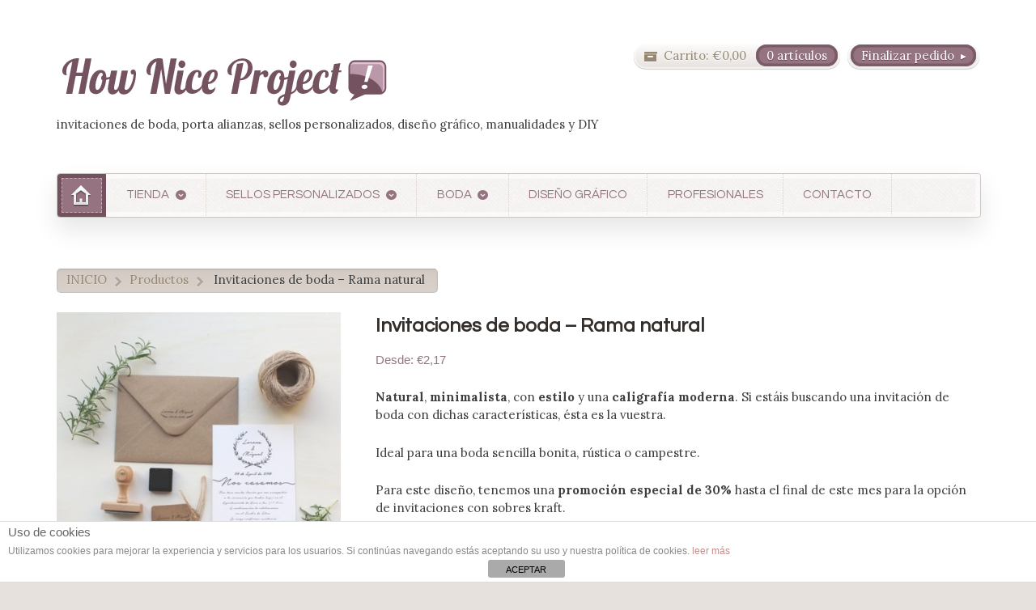

--- FILE ---
content_type: text/html; charset=UTF-8
request_url: https://howniceproject.com/tienda/invitaciones-de-boda-rama-natural/
body_size: 23277
content:
<!DOCTYPE html>
<html lang="es" prefix="og: http://ogp.me/ns#">
<head>

<meta charset="UTF-8" />


<meta http-equiv="Content-Type" content="text/html; charset=UTF-8" />
<link rel="stylesheet" type="text/css" href="https://howniceproject.com/wp-content/themes/artificer_new/style.css" media="screen" />
<link rel="pingback" href="https://howniceproject.com/xmlrpc.php" />
<script type="text/template" id="tmpl-tc-cart-options-popup">
    <div class='header'>
        <h3>{{{ data.title }}}</h3>
    </div>
    <div id='{{{ data.id }}}' class='float_editbox'>{{{ data.html }}}</div>
    <div class='footer'>
        <div class='inner'>
            <span class='tm-button button button-secondary button-large details_cancel'>{{{ data.close }}}</span>
        </div>
    </div>
</script>
<script type="text/template" id="tmpl-tc-lightbox">
    <div class="tc-lightbox-wrap">
        <span class="tc-lightbox-button tcfa tcfa-search tc-transition tcinit"></span>
    </div>
</script>
<script type="text/template" id="tmpl-tc-lightbox-zoom">
    <span class="tc-lightbox-button-close tcfa tcfa-close"></span>
    {{{ data.img }}}
</script>
<script type="text/template" id="tmpl-tc-final-totals">
    <dl class="tm-extra-product-options-totals tm-custom-price-totals">
        <# if (data.show_unit_price==true){ #>            <dt class="tm-unit-price">{{{ data.unit_price }}}</dt>
            <dd class="tm-unit-price">
                <span class="price amount options">{{{ data.formatted_unit_price }}}</span>
            </dd>        <# } #>
        <# if (data.show_options_total==true){ #>            <dt class="tm-options-totals">{{{ data.options_total }}}</dt>
            <dd class="tm-options-totals">
                <span class="price amount options">{{{ data.formatted_options_total }}}</span>
            </dd>        <# } #>
        <# if (data.show_fees_total==true){ #>            <dt class="tm-fee-totals">{{{ data.fees_total }}}</dt>
            <dd class="tm-fee-totals">
                <span class="price amount fees">{{{ data.formatted_fees_total }}}</span>
            </dd>        <# } #>
        <# if (data.show_extra_fee==true){ #>            <dt class="tm-extra-fee">{{{ data.extra_fee }}}</dt>
            <dd class="tm-extra-fee">
                <span class="price amount options extra-fee">{{{ data.formatted_extra_fee }}}</span>
            </dd>        <# } #>
        <# if (data.show_final_total==true){ #>            <dt class="tm-final-totals">{{{ data.final_total }}}</dt>
            <dd class="tm-final-totals">
                <span class="price amount final">{{{ data.formatted_final_total }}}</span>
            </dd>        <# } #>
        <# if (data.show_sign_up_fee==true){ #>            <dt class="tm-subscription-fee">{{{ data.sign_up_fee }}}</dt>
            <dd class="tm-subscription-fee">
                <span class="price amount subscription-fee">{{{ data.formatted_subscription_fee_total }}}</span>
            </dd>        <# } #>
    </dl>
</script>
<script type="text/template" id="tmpl-tc-price">
    <span class="amount">{{{ data.price.price }}}</span>
</script>
<script type="text/template" id="tmpl-tc-sale-price">
    <del>
        <span class="tc-original-price amount">{{{ data.price.original_price }}}</span>
    </del>
    <ins>
        <span class="amount">{{{ data.price.price }}}</span>
    </ins>
</script>
<script type="text/template" id="tmpl-tc-section-pop-link">
    <div id="tm-section-pop-up" class="tm-extra-product-options flasho tm_wrapper tm-section-pop-up single tm-animated appear">
        <div class='header'><h3>{{{ data.title }}}</h3></div>
        <div class="float_editbox" id="temp_for_floatbox_insert"></div>
        <div class='footer'>
            <div class='inner'>
                <span class='tm-button button button-secondary button-large details_cancel'>{{{ data.close }}}</span>
            </div>
        </div>
    </div>
</script>
<script type="text/template" id="tmpl-tc-floating-box-nks"><# if (data.values.length) {#>
    {{{ data.html_before }}}
    <div class="tc-row tm-fb-labels">
        <span class="tc-cell tc-col-3 tm-fb-title">{{{ data.option_label }}}</span>
        <span class="tc-cell tc-col-3 tm-fb-value">{{{ data.option_value }}}</span>
        <span class="tc-cell tc-col-3 tm-fb-quantity">{{{ data.option__qty }}}</span>
        <span class="tc-cell tc-col-3 tm-fb-price">{{{ data.option_lpric }}}</span>
    </div>
    <# for (var i = 0; i < data.values.length; i++) { #>
    <# if (data.values[i].label_show=='' || data.values[i].value_show=='') {#>
        <div class="tc-row">
            <# if (data.values[i].label_show=='') {#>
                <span class="tc-cell tc-col-3 tm-fb-title">{{{ data.values[i].title }}}</span>
                <# } #>
                    <# if (data.values[i].value_show=='') {#>
                        <span class="tc-cell tc-col-3 tm-fb-value">{{{ data.values[i].value }}}</span>
                        <# } #>
                            <span class="tc-cell tc-col-3 tm-fb-quantity">{{{ data.values[i].quantity }}}</span>
                            <span class="tc-cell tc-col-3 tm-fb-price">{{{ data.values[i].price }}}</span>
        </div>
        <# } #>
            <# } #>
                {{{ data.html_after }}}
                {{{ data.totals }}}
                <# }#></script>
<script type="text/template" id="tmpl-tc-floating-box"><# if (data.values.length) {#>
    {{{ data.html_before }}}
    <dl class="tm-fb">
        <# for (var i = 0; i < data.values.length; i++) { #>
        <# if (data.values[i].label_show=='') {#>
            <dt class="tm-fb-title">{{{ data.values[i].title }}}</dt>
            <# } #>
                <# if (data.values[i].value_show=='') {#>
                    <dd class="tm-fb-value">{{{ data.values[i].value }}}</dd>
                    <# } #>
                        <# } #>
    </dl>
    {{{ data.html_after }}}
    {{{ data.totals }}}
    <# }#></script>
<script type="text/template" id="tmpl-tc-chars-remanining">
    <span class="tc-chars">
		<span class="tc-chars-remanining">{{{ data.maxlength }}}</span>
		<span class="tc-remaining"> {{{ data.characters_remaining }}}</span>
	</span>
</script>
<script class="tm-hidden" type="text/template" id="tmpl-tc-formatted-price"><span class="woocommerce-Price-amount amount"><span class="woocommerce-Price-currencySymbol">&euro;</span>{{{ data.price }}}</span></script>
<script type="text/template" id="tmpl-tc-upload-messages">
    <div class="header">
        <h3>{{{ data.title }}}</h3>
    </div>
    <div class="float_editbox" id="temp_for_floatbox_insert">
        <div class="tc-upload-messages">
            <div class="tc-upload-message">{{{ data.message }}}</div>
            <# for (var i in data.files) {
                    if (data.files.hasOwnProperty(i)) {#>
                <div class="tc-upload-files">{{{ data.files[i] }}}</div>
                <# }
                        }#>
        </div>
    </div>
    <div class="footer">
        <div class="inner">
            &nbsp;
        </div>
    </div>
</script>
<!-- Google Webfonts -->
<link href="https://fonts.googleapis.com/css?family=Questrial:regular" rel="stylesheet" type="text/css" />
    <!-- Predictive Search Widget Template Registered -->
    	<script type="text/template" id="wc_psearch_tempTpl">
    		This\'s temp Template from Predictive Search    	</script>
    <script type="text/template" id="wc_psearch_itemTpl"><div class="ajax_search_content">
	<div class="result_row">
		<span class="rs_avatar"><a href="{{= url }}"><img src="{{= image_url }}" /></a></span>
		<div class="rs_content_popup">
			<a href="{{= url }}">
				<span class="rs_name">{{= title }}</span>
				{{ if ( type == 'p_sku' ) { }}<span class="rs_sku">SKU: <strong>{{= sku }}</strong></span>{{ } }}
				{{ if ( price != null && price != '' ) { }}<span class="rs_price">Precio: {{= price }}</span>{{ } }}
				{{ if ( stock != null && stock != '' ) { }}<span class="rs_stock">{{= stock }}</span>{{ } }}
				{{ if ( description != null && description != '' ) { }}<span class="rs_description">{{= description }}</span>{{ } }}
			</a>
			{{ if ( categories.length > 0 ) { }}
				<span class="rs_cat posted_in">
					Categoría: 
					{{ var number_cat = 0; }}
					{{ _.each( categories, function( cat_data ) { number_cat++; }}
						{{ if ( number_cat > 1 ) { }}, {{ } }}<a class="rs_cat_link" href="{{= cat_data.url }}">{{= cat_data.name }}</a>
					{{ }); }}
				</span>
			{{ } }}
		</div>
	</div>
</div></script><script type="text/template" id="wc_psearch_footerSidebarTpl"><div rel="more_result" class="more_result">
		<span>See more search results for &#039;{{= title }}&#039; in:</span>
		{{ if ( description != null && description != '' ) { }}{{= description }}{{ } }}
</div></script><script type="text/template" id="wc_psearch_footerHeaderTpl"><div rel="more_result" class="more_result">
		<span></span>
		{{ if ( description != null && description != '' ) { }}{{= description }}{{ } }}
</div></script>
    
<!-- This site is optimized with the Yoast SEO plugin v7.2 - https://yoast.com/wordpress/plugins/seo/ -->
<title>Invitaciones de boda - Rama natural | How Nice Project</title>
<link rel="canonical" href="https://howniceproject.com/tienda/invitaciones-de-boda-rama-natural/" />
<meta property="og:locale" content="es_ES" />
<meta property="og:type" content="article" />
<meta property="og:title" content="Invitaciones de boda - Rama natural | How Nice Project" />
<meta property="og:description" content="Natural, minimalista, con estilo y una caligrafía moderna. Si estáis buscando una invitación de boda con dichas características, ésta es la vuestra. Ideal para una boda sencilla bonita, rústica o campestre. Para este diseño, tenemos una promoción especial de 30% hasta el final de este mes para la opción de invitaciones con sobres kraft." />
<meta property="og:url" content="https://howniceproject.com/tienda/invitaciones-de-boda-rama-natural/" />
<meta property="og:site_name" content="How Nice Project" />
<meta property="article:publisher" content="https://www.facebook.com/Howniceproject/" />
<meta property="og:image" content="https://howniceproject.com/wp-content/uploads/2017/02/invitaciones-de-boda-natural-rama-de-romero.jpg" />
<meta property="og:image:secure_url" content="https://howniceproject.com/wp-content/uploads/2017/02/invitaciones-de-boda-natural-rama-de-romero.jpg" />
<meta property="og:image:width" content="500" />
<meta property="og:image:height" content="500" />
<meta name="twitter:card" content="summary_large_image" />
<meta name="twitter:description" content="Natural, minimalista, con estilo y una caligrafía moderna. Si estáis buscando una invitación de boda con dichas características, ésta es la vuestra. Ideal para una boda sencilla bonita, rústica o campestre. Para este diseño, tenemos una promoción especial de 30% hasta el final de este mes para la opción de invitaciones con sobres kraft." />
<meta name="twitter:title" content="Invitaciones de boda - Rama natural | How Nice Project" />
<meta name="twitter:image" content="https://howniceproject.com/wp-content/uploads/2017/02/invitaciones-de-boda-natural-rama-de-romero.jpg" />
<script type='application/ld+json'>{"@context":"https:\/\/schema.org","@type":"Organization","url":"https:\/\/howniceproject.com\/","sameAs":["https:\/\/www.facebook.com\/Howniceproject\/","https:\/\/www.instagram.com\/howniceproject\/","https:\/\/www.pinterest.es\/howniceproject\/"],"@id":"#organization","name":"How Nice Project","logo":"https:\/\/howniceproject.com\/wp-content\/uploads\/2018\/04\/How-Nice-Project-logo.png"}</script>
<!-- / Yoast SEO plugin. -->

<link rel='dns-prefetch' href='//code.tidio.co' />
<link rel='dns-prefetch' href='//s.w.org' />
<link rel="alternate" type="application/rss+xml" title="How Nice Project &raquo; Feed" href="https://howniceproject.com/feed/" />
<link rel="alternate" type="application/rss+xml" title="How Nice Project &raquo; RSS de los comentarios" href="https://howniceproject.com/comments/feed/" />
<link rel="alternate" type="application/rss+xml" title="How Nice Project &raquo; Invitaciones de boda &#8211; Rama natural RSS de los comentarios" href="https://howniceproject.com/tienda/invitaciones-de-boda-rama-natural/feed/" />
<!-- This site uses the Google Analytics by MonsterInsights plugin v7.0.4 - Using Analytics tracking - https://www.monsterinsights.com/ -->
<script type="text/javascript" data-cfasync="false">
	var mi_track_user = true;
	var disableStr = 'ga-disable-UA-40026981-1';

	/* Function to detect opted out users */
	function __gaTrackerIsOptedOut() {
		return document.cookie.indexOf(disableStr + '=true') > -1;
	}

	/* Disable tracking if the opt-out cookie exists. */
	if ( __gaTrackerIsOptedOut() ) {
		window[disableStr] = true;
	}

	/* Opt-out function */
	function __gaTrackerOptout() {
	  document.cookie = disableStr + '=true; expires=Thu, 31 Dec 2099 23:59:59 UTC; path=/';
	  window[disableStr] = true;
	}
	
	if ( mi_track_user ) {
		(function(i,s,o,g,r,a,m){i['GoogleAnalyticsObject']=r;i[r]=i[r]||function(){
			(i[r].q=i[r].q||[]).push(arguments)},i[r].l=1*new Date();a=s.createElement(o),
			m=s.getElementsByTagName(o)[0];a.async=1;a.src=g;m.parentNode.insertBefore(a,m)
		})(window,document,'script','//www.google-analytics.com/analytics.js','__gaTracker');

		__gaTracker('create', 'UA-40026981-1', 'auto');
		__gaTracker('set', 'forceSSL', true);
		__gaTracker('send','pageview');
	} else {
		console.log( "" );
		(function() {
			/* https://developers.google.com/analytics/devguides/collection/analyticsjs/ */
			var noopfn = function() {
				return null;
			};
			var noopnullfn = function() {
				return null;
			};
			var Tracker = function() {
				return null;
			};
			var p = Tracker.prototype;
			p.get = noopfn;
			p.set = noopfn;
			p.send = noopfn;
			var __gaTracker = function() {
				var len = arguments.length;
				if ( len === 0 ) {
					return;
				}
				var f = arguments[len-1];
				if ( typeof f !== 'object' || f === null || typeof f.hitCallback !== 'function' ) {
					console.log( 'Not running function __gaTracker(' + arguments[0] + " ....) because you\'re not being tracked. ");
					return;
				}
				try {
					f.hitCallback();
				} catch (ex) {

				}
			};
			__gaTracker.create = function() {
				return new Tracker();
			};
			__gaTracker.getByName = noopnullfn;
			__gaTracker.getAll = function() {
				return [];
			};
			__gaTracker.remove = noopfn;
			window['__gaTracker'] = __gaTracker;
		})();
		}
</script>
<!-- / Google Analytics by MonsterInsights -->
		<script type="text/javascript">
			window._wpemojiSettings = {"baseUrl":"https:\/\/s.w.org\/images\/core\/emoji\/11\/72x72\/","ext":".png","svgUrl":"https:\/\/s.w.org\/images\/core\/emoji\/11\/svg\/","svgExt":".svg","source":{"concatemoji":"https:\/\/howniceproject.com\/wp-includes\/js\/wp-emoji-release.min.js?ver=4.9.28"}};
			!function(e,a,t){var n,r,o,i=a.createElement("canvas"),p=i.getContext&&i.getContext("2d");function s(e,t){var a=String.fromCharCode;p.clearRect(0,0,i.width,i.height),p.fillText(a.apply(this,e),0,0);e=i.toDataURL();return p.clearRect(0,0,i.width,i.height),p.fillText(a.apply(this,t),0,0),e===i.toDataURL()}function c(e){var t=a.createElement("script");t.src=e,t.defer=t.type="text/javascript",a.getElementsByTagName("head")[0].appendChild(t)}for(o=Array("flag","emoji"),t.supports={everything:!0,everythingExceptFlag:!0},r=0;r<o.length;r++)t.supports[o[r]]=function(e){if(!p||!p.fillText)return!1;switch(p.textBaseline="top",p.font="600 32px Arial",e){case"flag":return s([55356,56826,55356,56819],[55356,56826,8203,55356,56819])?!1:!s([55356,57332,56128,56423,56128,56418,56128,56421,56128,56430,56128,56423,56128,56447],[55356,57332,8203,56128,56423,8203,56128,56418,8203,56128,56421,8203,56128,56430,8203,56128,56423,8203,56128,56447]);case"emoji":return!s([55358,56760,9792,65039],[55358,56760,8203,9792,65039])}return!1}(o[r]),t.supports.everything=t.supports.everything&&t.supports[o[r]],"flag"!==o[r]&&(t.supports.everythingExceptFlag=t.supports.everythingExceptFlag&&t.supports[o[r]]);t.supports.everythingExceptFlag=t.supports.everythingExceptFlag&&!t.supports.flag,t.DOMReady=!1,t.readyCallback=function(){t.DOMReady=!0},t.supports.everything||(n=function(){t.readyCallback()},a.addEventListener?(a.addEventListener("DOMContentLoaded",n,!1),e.addEventListener("load",n,!1)):(e.attachEvent("onload",n),a.attachEvent("onreadystatechange",function(){"complete"===a.readyState&&t.readyCallback()})),(n=t.source||{}).concatemoji?c(n.concatemoji):n.wpemoji&&n.twemoji&&(c(n.twemoji),c(n.wpemoji)))}(window,document,window._wpemojiSettings);
		</script>
		<style type="text/css">
img.wp-smiley,
img.emoji {
	display: inline !important;
	border: none !important;
	box-shadow: none !important;
	height: 1em !important;
	width: 1em !important;
	margin: 0 .07em !important;
	vertical-align: -0.1em !important;
	background: none !important;
	padding: 0 !important;
}
</style>
<link rel='stylesheet' id='woo-layout-css'  href='https://howniceproject.com/wp-content/themes/artificer_new/css/layout.css?ver=4.9.28' type='text/css' media='all' />
<link rel='stylesheet' id='tc-epo-css-css'  href='https://howniceproject.com/wp-content/plugins/woocommerce-tm-extra-product-options/assets/css/epo.min.css?ver=4.6.5' type='text/css' media='all' />
<link rel='stylesheet' id='front-estilos-css'  href='https://howniceproject.com/wp-content/plugins/asesor-cookies-para-la-ley-en-espana/html/front/estilos.css?ver=4.9.28' type='text/css' media='all' />
<link rel='stylesheet' id='contact-form-7-css'  href='https://howniceproject.com/wp-content/plugins/contact-form-7/includes/css/styles.css?ver=5.0.1' type='text/css' media='all' />
<link rel='stylesheet' id='font-awesome-styles-css'  href='https://howniceproject.com/wp-content/plugins/woocommerce-predictive-search/admin/assets/css/font-awesome.min.css?ver=4.5.0' type='text/css' media='all' />
<link rel='stylesheet' id='wc-predictive-search-style-css'  href='https://howniceproject.com/wp-content/plugins/woocommerce-predictive-search/assets/css/wc_predictive_search.css?ver=4.1.5' type='text/css' media='all' />
<link rel='stylesheet' id='wc-predictive-search-dynamic-style-css'  href='//howniceproject.com/wp-content/uploads/sass/wc_predictive_search.min.css?ver=1523283577' type='text/css' media='all' />
<style id='woocommerce-inline-inline-css' type='text/css'>
.woocommerce form .form-row .required { visibility: visible; }
</style>
<link rel='stylesheet' id='prettyPhoto-css'  href='https://howniceproject.com/wp-content/themes/artificer_new/includes/css/prettyPhoto.css?ver=4.9.28' type='text/css' media='all' />
            <script>
                if (document.location.protocol != "https:") {
                    document.location = document.URL.replace(/^http:/i, "https:");
                }
            </script>
            <script type='text/javascript' src='https://howniceproject.com/wp-includes/js/jquery/jquery.js?ver=1.12.4'></script>
<script type='text/javascript' src='https://howniceproject.com/wp-includes/js/jquery/jquery-migrate.min.js?ver=1.4.1'></script>
<script type='text/javascript'>
/* <![CDATA[ */
var monsterinsights_frontend = {"js_events_tracking":"true","is_debug_mode":"false","download_extensions":"doc,exe,js,pdf,ppt,tgz,zip,xls","inbound_paths":"","home_url":"https:\/\/howniceproject.com","track_download_as":"event","internal_label":"int","hash_tracking":"false"};
/* ]]> */
</script>
<script type='text/javascript' src='https://howniceproject.com/wp-content/plugins/google-analytics-for-wordpress/assets/js/frontend.min.js?ver=7.0.4'></script>
<script type='text/javascript'>
/* <![CDATA[ */
var cdp_cookies_info = {"url_plugin":"https:\/\/howniceproject.com\/wp-content\/plugins\/asesor-cookies-para-la-ley-en-espana\/plugin.php","url_admin_ajax":"https:\/\/howniceproject.com\/wp-admin\/admin-ajax.php"};
/* ]]> */
</script>
<script type='text/javascript' src='https://howniceproject.com/wp-content/plugins/asesor-cookies-para-la-ley-en-espana/html/front/principal.js?ver=4.9.28'></script>
<script type='text/javascript' src='https://howniceproject.com/wp-content/plugins/woocommerce-quantity-increment/assets/js/wc-quantity-increment.min.js?ver=4.9.28'></script>
<script type='text/javascript' src='https://howniceproject.com/wp-content/themes/artificer_new/includes/js/third-party.js?ver=4.9.28'></script>
<script type='text/javascript' src='https://howniceproject.com/wp-content/themes/artificer_new/includes/js/general.js?ver=4.9.28'></script>
<script type='text/javascript' src='https://howniceproject.com/wp-content/plugins/woocommerce/assets/js/prettyPhoto/jquery.prettyPhoto.min.js?ver=3.1.6'></script>
<script type='text/javascript' src='https://howniceproject.com/wp-content/themes/artificer_new/includes/js/enable-lightbox.js?ver=4.9.28'></script>
<link rel='https://api.w.org/' href='https://howniceproject.com/wp-json/' />
<link rel="EditURI" type="application/rsd+xml" title="RSD" href="https://howniceproject.com/xmlrpc.php?rsd" />
<link rel="wlwmanifest" type="application/wlwmanifest+xml" href="https://howniceproject.com/wp-includes/wlwmanifest.xml" /> 
<meta name="generator" content="WordPress 4.9.28" />
<meta name="generator" content="WooCommerce 3.4.8" />
<link rel='shortlink' href='https://howniceproject.com/?p=7185' />
<link rel="alternate" type="application/json+oembed" href="https://howniceproject.com/wp-json/oembed/1.0/embed?url=https%3A%2F%2Fhowniceproject.com%2Ftienda%2Finvitaciones-de-boda-rama-natural%2F" />
<link rel="alternate" type="text/xml+oembed" href="https://howniceproject.com/wp-json/oembed/1.0/embed?url=https%3A%2F%2Fhowniceproject.com%2Ftienda%2Finvitaciones-de-boda-rama-natural%2F&#038;format=xml" />

<!-- Theme version -->
<meta name="generator" content="Artificer 1.3.9" />
<meta name="generator" content="WooFramework 6.2.8" />

<!-- Always force latest IE rendering engine (even in intranet) & Chrome Frame -->
<meta http-equiv="X-UA-Compatible" content="IE=edge,chrome=1" />

<!--  Mobile viewport scale | Disable user zooming as the layout is optimised -->
<meta content="initial-scale=1.0; maximum-scale=1.0; user-scalable=no" name="viewport"/>
		<!--[if lt IE 9]>
			<script src="https://html5shim.googlecode.com/svn/trunk/html5.js"></script>
		<![endif]-->
			<noscript><style>.woocommerce-product-gallery{ opacity: 1 !important; }</style></noscript>
			<style type="text/css" id="wp-custom-css">
			body #huge_it_portfolio_content_2 #huge_it_portfolio_container_2 {
	width: 876px;
margin:0px auto;
}

body #huge_it_portfolio_content_3 #huge_it_portfolio_container_3 {
	width: 876px;
margin:0px auto;
}

body #huge_it_portfolio_content_4 #huge_it_portfolio_container_4 {
	width: 876px;
margin:0px auto;
}

body
#huge_it_portfolio_content_4
h3
{
	background-color: #967381;
	color: white;
	padding-top: 0.2em;
	padding-bottom: 0.7em;
	padding-left: 0.3em;
	 margin-left: -5px;
}

.wpcf7 input.wpcf7-text { width: 100%; }
.wpcf7 textarea.wpcf7-textarea { width: 100%; }
.wpcf7-form textarea { height: 200px; }
		</style>
	
<!-- Woo Custom Styling -->
<style type="text/css">
body { background: #ffffff !important; }
</style>

<!-- Google Webfonts -->
<link href="https://fonts.googleapis.com/css?family=Lora%3Aregular%2Citalic%2C700%2C700italic%7CQuestrial%3Aregular" rel="stylesheet" type="text/css" />

<!-- Woo Custom Typography -->
<style type="text/css">
body { font:normal 1.5em/1.5em 'Lora', arial, sans-serif;color:#3E3E3E; }
.nav a { font:normal 1em/1.4em 'Questrial', arial, sans-serif;color:#3E3E3E; }
.page header h1 { font:normal 1.5em/1em 'Lora', arial, sans-serif;color:##3E3E3E; }
.post header h1 { font:bold 1.6em/1em 'Lora', arial, sans-serif;color:#3e3e3e; }
.post-meta { font:normal 0.9em/1em 'Questrial', arial, sans-serif;color:##3E3E3E; }
.entry, .entry p { font:normal 1em/1.5em 'Questrial', arial, sans-serif;color:#3E3E3E; } h1, h2, h3, h4, h5, h6 { font-family: Questrial, arial, sans-serif; }
.widget h3 { font:normal 1.2em/1em 'Questrial', arial, sans-serif;color:#3E3E3E; }
.widget h3 { font:normal 1.2em/1em 'Questrial', arial, sans-serif;color:#3E3E3E; }
</style>

<!-- Alt Stylesheet -->
<link href="https://howniceproject.com/wp-content/themes/artificer_new/styles/default.css" rel="stylesheet" type="text/css" />

<!-- Custom Favicon -->
<link rel="shortcut icon" href="https://howniceproject.com/wp-content/uploads/2017/09/HNP-Favicon1-01-01.png"/>
<!-- Options Panel Custom CSS -->
<style type="text/css">
#huge_it_portfolio_content_2 #huge_it_portfolio_container_2{
width:85%;
margin:0px auto;
} 

#content{margin:auto;}
@media only screen and (min-width:768px) {
ul.products li.product {width:27%;}
}
input[type=number] {
-moz-appearance:textfield;
}

/ hides the spin-button for chrome*/
input[type=number]::-webkit-outer-spin-button,
input[type=number]::-webkit-inner-spin-button {
-webkit-appearance: none;
margin: 0;
}

body.single-product .ppt, body.single-product .pp_description {
display: none !important;
}

h1 {
    text-shadow: none !important;
}
.woocommerce-demo-store .demo_store {
   background-color: #afa0a6;
}
</style>


<!-- Woo Shortcodes CSS -->
<link href="https://howniceproject.com/wp-content/themes/artificer_new/functions/css/shortcodes.css" rel="stylesheet" type="text/css" />

<!-- Custom Stylesheet -->
<link href="https://howniceproject.com/wp-content/themes/artificer_new/custom.css" rel="stylesheet" type="text/css" />

</head>

<body data-rsssl=1 class="product-template-default single single-product postid-7185 woocommerce woocommerce-page woocommerce-demo-store woocommerce-no-js chrome alt-style-default layout-full  elementor-default">

<div id="wrapper">

	    
    
	<header id="header" class="col-full">
	    
	    <hgroup>
	        
	        						    <a id="logo" href="https://howniceproject.com" title="invitaciones de boda, porta alianzas, sellos personalizados, diseño gráfico, manualidades y DIY">
			    	<img src="https://howniceproject.com/wp-content/uploads/2017/09/HNP-logo-def-01.png" alt="How Nice Project" />
			    </a>
		    	        
			<h1 class="site-title "><a href="https://howniceproject.com">How Nice Project</a></h1>
			<p class="site-description visible">invitaciones de boda, porta alianzas, sellos personalizados, diseño gráfico, manualidades y DIY</p>
		      	
		</hgroup>

		        
        	<a href="https://howniceproject.com/finalizar-compra/" class="checkout"><span class="lozenge">Finalizar pedido</span></a>
		<a href="https://howniceproject.com/carrito/" title="0 artículos en el carrito" class="cart-button ">
	<span class="label">Carrito:</span>
	<span class="woocommerce-Price-amount amount"><span class="woocommerce-Price-currencySymbol">&euro;</span>0,00</span>	<span class="items">0 artículos</span>
	</a>
	        
        <h3 class="nav-toggle"><a href="#navigation">Menú principal</a></h3>

		<nav id="navigation" class="col-full" role="navigation">
			
			<ul id="main-nav" class="nav"><li class="home"><a href="https://howniceproject.com/"><span>Inicio</span></a></li><li id="menu-item-244" class="menu-item menu-item-type-post_type menu-item-object-page menu-item-has-children current_page_parent menu-item-244"><a href="https://howniceproject.com/tienda/">TIENDA</a>
<ul class="sub-menu">
	<li id="menu-item-8000" class="menu-item menu-item-type-custom menu-item-object-custom menu-item-8000"><a href="https://howniceproject.com/tienda/categor%C3%ADa-producto/bautizos-y-comuniones/">Bautizos y comuniones</a></li>
	<li id="menu-item-5190" class="menu-item menu-item-type-custom menu-item-object-custom menu-item-5190"><a href="https://howniceproject.com/tienda/categor%C3%ADa-producto/costura/">Costura</a></li>
	<li id="menu-item-5191" class="menu-item menu-item-type-custom menu-item-object-custom menu-item-5191"><a href="https://howniceproject.com/tienda/categor%C3%ADa-producto/craft-scrapbooking/">Craft &#038; Scrapbooking</a></li>
	<li id="menu-item-2895" class="menu-item menu-item-type-custom menu-item-object-custom menu-item-2895"><a href="https://howniceproject.com/tienda/categor%C3%ADa-producto/packaging/">Packaging</a></li>
	<li id="menu-item-7813" class="menu-item menu-item-type-custom menu-item-object-custom menu-item-7813"><a href="https://howniceproject.com/tienda/vale-regalo/">*Vale regalo*</a></li>
</ul>
</li>
<li id="menu-item-2389" class="menu-item menu-item-type-custom menu-item-object-custom menu-item-has-children menu-item-2389"><a href="https://howniceproject.com/tienda/categor%C3%ADa-producto/sello-personalizado/">SELLOS PERSONALIZADOS</a>
<ul class="sub-menu">
	<li id="menu-item-5318" class="menu-item menu-item-type-custom menu-item-object-custom menu-item-5318"><a href="https://howniceproject.com/tienda/categor%C3%ADa-producto/sello-personalizado/bebes-ninos/">Bebés y niños</a></li>
	<li id="menu-item-5155" class="menu-item menu-item-type-custom menu-item-object-custom menu-item-5155"><a href="https://howniceproject.com/tienda/categor%C3%ADa-producto/boda/sellos-personalizados-boda/">Bodas</a></li>
	<li id="menu-item-5156" class="menu-item menu-item-type-custom menu-item-object-custom menu-item-5156"><a href="https://howniceproject.com/tienda/categor%C3%ADa-producto/sello-personalizado/ex-libris/">Ex libris</a></li>
	<li id="menu-item-5160" class="menu-item menu-item-type-custom menu-item-object-custom menu-item-5160"><a href="https://howniceproject.com/tienda/categor%C3%ADa-producto/sello-personalizado/handmade-diy/">Handmade y DIY</a></li>
	<li id="menu-item-5633" class="menu-item menu-item-type-custom menu-item-object-custom menu-item-5633"><a href="https://howniceproject.com/tienda/sello-personalizado-para-profes-maestros/">Profes y maestros</a></li>
	<li id="menu-item-5159" class="menu-item menu-item-type-custom menu-item-object-custom menu-item-5159"><a href="https://howniceproject.com/tienda/sello-personalizado-sello-simple-texto/">Sello de texto solo</a></li>
	<li id="menu-item-5157" class="menu-item menu-item-type-custom menu-item-object-custom menu-item-5157"><a href="https://howniceproject.com/tienda/sello-personalizado-sello-logo-imagen/">Sello de tu logo</a></li>
	<li id="menu-item-5158" class="menu-item menu-item-type-custom menu-item-object-custom menu-item-5158"><a href="https://howniceproject.com/tienda/sello-personalizado-diseno-exclusivo/">Diseño 100% personalizado</a></li>
	<li id="menu-item-5510" class="menu-item menu-item-type-custom menu-item-object-custom menu-item-5510"><a href="https://howniceproject.com/tienda/categor%C3%ADa-producto/craft-scrapbooking/tinta-sello/">Tinta</a></li>
</ul>
</li>
<li id="menu-item-6133" class="menu-item menu-item-type-custom menu-item-object-custom menu-item-has-children menu-item-6133"><a href="https://howniceproject.com/bodas/">BODA</a>
<ul class="sub-menu">
	<li id="menu-item-6018" class="menu-item menu-item-type-custom menu-item-object-custom menu-item-6018"><a href="https://howniceproject.com/tienda/categor%C3%ADa-producto/invitaciones-de-boda/">Invitaciones de boda</a></li>
	<li id="menu-item-6137" class="menu-item menu-item-type-custom menu-item-object-custom menu-item-6137"><a href="https://howniceproject.com/tienda/categor%C3%ADa-producto/boda/sellos-personalizados-boda/">Sellos personalizados</a></li>
	<li id="menu-item-6134" class="menu-item menu-item-type-custom menu-item-object-custom menu-item-6134"><a href="https://howniceproject.com/tienda/categor%C3%ADa-producto/porta-alianzas-y-porta-arras/">Porta alianzas y porta arras</a></li>
	<li id="menu-item-7895" class="menu-item menu-item-type-custom menu-item-object-custom menu-item-7895"><a href="https://howniceproject.com/tienda/categor%C3%ADa-producto/boda/detalles-de-boda-personalizados/">Detalles para invitados</a></li>
	<li id="menu-item-7674" class="menu-item menu-item-type-custom menu-item-object-custom menu-item-7674"><a href="https://howniceproject.com/tienda/categor%C3%ADa-producto/boda/pegatinasparabodas/">Pegatinas para bodas</a></li>
	<li id="menu-item-6447" class="menu-item menu-item-type-custom menu-item-object-custom menu-item-6447"><a href="https://howniceproject.com/tienda/album-libro-de-firmas-personalizado/">Álbum y libro de firmas personalizado</a></li>
	<li id="menu-item-6439" class="menu-item menu-item-type-custom menu-item-object-custom menu-item-6439"><a href="https://howniceproject.com/tienda/categor%C3%ADa-producto/boda/boda-diy/">Más para boda DIY</a></li>
</ul>
</li>
<li id="menu-item-5250" class="menu-item menu-item-type-post_type menu-item-object-page menu-item-5250"><a href="https://howniceproject.com/diseno-grafico-logo/">DISEÑO GRÁFICO</a></li>
<li id="menu-item-9356" class="menu-item menu-item-type-custom menu-item-object-custom menu-item-9356"><a href="https://howniceproject.com/servicio-para-profesionales/">PROFESIONALES</a></li>
<li id="menu-item-240" class="menu-item menu-item-type-post_type menu-item-object-page menu-item-240"><a href="https://howniceproject.com/contactanos/">CONTACTO</a></li>
</ul>	
		</nav><!-- /#navigation -->
		
			
	</header><!-- /#header -->
		
	
			<!-- #content Starts -->
			    <div id="content" class="col-full">

	        <!-- #main Starts -->
	        <section id="breadcrumbs"><div class="breadcrumb breadcrumbs woo-breadcrumbs"><div class="breadcrumb-trail"><a href="https://howniceproject.com" title="How Nice Project" rel="home" class="trail-begin">INICIO</a> <span class="sep">&gt;</span> <a href="https://howniceproject.com/tienda/" title="Productos">Productos</a> <span class="sep">&gt;</span> <span class="trail-end">Invitaciones de boda &#8211; Rama natural</span></div></div></section><!--/#breadcrumbs -->	        <div id="main" class="col-left">
	    
		
			<div id="product-7185" class="post-7185 product type-product status-publish has-post-thumbnail product_cat-invitaciones-de-boda product_tag-invitaciones-de-boda product_tag-invitaciones-de-boda-lettering-natural product_tag-invitaciones-rusticas product_tag-seleccion-invitacion-de-boda-con-descuento-especial tm-has-options first instock taxable shipping-taxable purchasable product-type-simple">

	<div class="woocommerce-product-gallery woocommerce-product-gallery--with-images woocommerce-product-gallery--columns-4 images" data-columns="4" style="opacity: 0; transition: opacity .25s ease-in-out;">
	<figure class="woocommerce-product-gallery__wrapper">
		<div data-thumb="https://howniceproject.com/wp-content/uploads/2017/02/invitaciones-de-boda-natural-rama-de-romero-100x100.jpg" class="woocommerce-product-gallery__image"><a href="https://howniceproject.com/wp-content/uploads/2017/02/invitaciones-de-boda-natural-rama-de-romero.jpg"><img width="425" height="425" src="https://howniceproject.com/wp-content/uploads/2017/02/invitaciones-de-boda-natural-rama-de-romero-425x425.jpg" class="wp-post-image" alt="invitaciones de boda rusticas" title="invitaciones de boda natural rama de romero" data-caption="" data-src="https://howniceproject.com/wp-content/uploads/2017/02/invitaciones-de-boda-natural-rama-de-romero.jpg" data-large_image="https://howniceproject.com/wp-content/uploads/2017/02/invitaciones-de-boda-natural-rama-de-romero.jpg" data-large_image_width="500" data-large_image_height="500" srcset="https://howniceproject.com/wp-content/uploads/2017/02/invitaciones-de-boda-natural-rama-de-romero-425x425.jpg 425w, https://howniceproject.com/wp-content/uploads/2017/02/invitaciones-de-boda-natural-rama-de-romero-298x298.jpg 298w, https://howniceproject.com/wp-content/uploads/2017/02/invitaciones-de-boda-natural-rama-de-romero-100x100.jpg 100w, https://howniceproject.com/wp-content/uploads/2017/02/invitaciones-de-boda-natural-rama-de-romero-150x150.jpg 150w, https://howniceproject.com/wp-content/uploads/2017/02/invitaciones-de-boda-natural-rama-de-romero-300x300.jpg 300w, https://howniceproject.com/wp-content/uploads/2017/02/invitaciones-de-boda-natural-rama-de-romero.jpg 500w" sizes="(max-width: 425px) 100vw, 425px" /></a></div>	</figure>
</div>

	<div class="summary entry-summary">
		<h1 class="product_title entry-title">Invitaciones de boda &#8211; Rama natural</h1><p class="price"><span class="from">Desde: </span><span class="amount">&euro;2,17</span></p>
<div class="woocommerce-product-details__short-description">
	<p><strong>Natural</strong>, <strong>minimalista</strong>, con <strong>estilo</strong> y una <strong>caligrafía moderna</strong>. Si estáis buscando una invitación de boda con dichas características, ésta es la vuestra.</p>
<p>Ideal para una boda sencilla bonita, rústica o campestre.</p>
<p>Para este diseño, tenemos una <b>promoción especial de 30%</b> hasta el final de este mes para la opción de invitaciones con sobres kraft.</p>
<div style="max-width: 700px; margin: 0 auto;" class="ml-slider-3-7-1 metaslider metaslider-flex metaslider-7191 ml-slider nav-hidden">
    
    <div id="metaslider_container_7191">
        <div id="metaslider_7191" class="flexslider">
            <ul class="slides">
                <li style="display: block; width: 100%;" class="slide-7186 ms-image"><img src="https://howniceproject.com/wp-content/uploads/2017/02/invitaciones-boda-natural-kraft-caligrafía-595x400.jpg" height="470" width="700" alt="sello personalizado boda hojas" class="slider-7191 slide-7186" /></li>
                <li style="display: none; width: 100%;" class="slide-7189 ms-image"><img src="https://howniceproject.com/wp-content/uploads/2017/02/sello-personalizado-ramas-de-hojas-caligrafía-595x400.jpg" height="470" width="700" alt="" class="slider-7191 slide-7189" /></li>
                <li style="display: none; width: 100%;" class="slide-7188 ms-image"><img src="https://howniceproject.com/wp-content/uploads/2017/02/papeleria-de-boda-a-juego-natural-ramas-de-romero-595x400.jpg" height="470" width="700" alt="" class="slider-7191 slide-7188" /></li>
            </ul>
        </div>
        
    </div>
</div>
</div>

	
	<form class="cart" action="https://howniceproject.com/tienda/invitaciones-de-boda-rama-natural/" method="post" enctype='multipart/form-data'>
		<input type="hidden" class="tm-epo-counter" name="tm-epo-counter" value="1" /><input type="hidden" class="tc-add-to-cart" name="tcaddtocart" value="7185" /><div data-epo-id="1"
     data-cart-id="main"
     data-product-id="7185"
     class="tc-extra-product-options tm-extra-product-options tm-custom-prices tc-clearfix tm-product-id-7185 tm-cart-main"
     id="tm-extra-product-options">
    <div class="tm-extra-product-options-inner">
        <ul id="tm-extra-product-options-fields" class="tm-extra-product-options-fields">                            <li id="tm-epo-field-0" class="tm-extra-product-options-field nopadding"><div data-uniqid="5b890d0f1f9288.85059705"
     data-logic=""
     data-haslogic=""
     class="cpf-section tm-row tm-cell col-12 ">
<div data-uniqid="5b890d0f1f92c5.64094494"
     data-logic=""
     data-haslogic=""
     data-fblabelshow=""
     data-fbvalueshow=""
     class="cpf_hide_element tm-cell col-12 cpf-type-header">
<h3 class="tm-epo-field-label">Personalizad vuestras invitaciones</h3></div>
<div class="cpfclear"></div><div data-uniqid="5b890d0f1f92d6.97017422"
     data-logic=""
     data-haslogic=""
     data-fblabelshow=""
     data-fbvalueshow=""
     class="cpf_hide_element tm-cell col-12 cpf-type-select">
<label style="color:#967381" class="tm-epo-field-label tm-has-required"><span class="tm-epo-required">*</span>Opción</label>    <div class="tm-extra-product-options-container">
<ul data-rules="{&quot;Invitaciones y sobres_0&quot;:[&quot;&quot;],&quot;Pack completo_1&quot;:[&quot;&quot;]}"
    data-original-rules="{&quot;Invitaciones y sobres_0&quot;:[&quot;&quot;],&quot;Pack completo_1&quot;:[&quot;&quot;]}"
    data-rulestype="{&quot;Invitaciones y sobres_0&quot;:[&quot;&quot;],&quot;Pack completo_1&quot;:[&quot;&quot;]}"
	data-tm-validation="{&quot;required&quot;:true}"     class="tmcp-ul-wrap tmcp-elements tm-extra-product-options-select tm-element-ul-select element_0">
	<li class="tmcp-field-wrap">
	    <label class="fullwidth" for="tmcp_select_1">
        <select class="tmcp-field tm-epo-field tmcp-select"
                name="tmcp_select_0"
                data-price=""
                data-rules="" data-original-rules=""                 id="tmcp_select_1"
                tabindex="1">
			<option  selected='selected' value="Invitaciones y sobres_0" class="tc-multiple-option tc-select-option" data-imagep="" data-price="" data-tm-tooltip-html="" data-image-variations="[]" data-rules="[&quot;&quot;]" data-original-rules="[&quot;&quot;]" data-rulestype="[&quot;&quot;]">Invitaciones y sobres</option><option  value="Pack completo_1" class="tc-multiple-option tc-select-option" data-imagep="" data-price="" data-tm-tooltip-html="" data-image-variations="[]" data-rules="[&quot;&quot;]" data-original-rules="[&quot;&quot;]" data-rulestype="[&quot;&quot;]">Pack completo</option>        </select></label>
	<span class="price tc-price  "><span class="amount"> &euro;</span></span><i data-tm-tooltip-html="" class="tm-tooltip tc-tooltip tcfa tcfa-question-circle"></i>		</li></ul></div>
</div>
<div class="cpfclear"></div><div data-uniqid="5b890d0f1f92e5.49819705"
     data-logic="{&quot;element&quot;:&quot;5b890d0f1f92e5.49819705&quot;,&quot;toggle&quot;:&quot;hide&quot;,&quot;what&quot;:&quot;all&quot;,&quot;rules&quot;:[{&quot;section&quot;:&quot;5b890d0f1f9288.85059705&quot;,&quot;element&quot;:&quot;1&quot;,&quot;operator&quot;:&quot;is&quot;,&quot;value&quot;:&quot;Pack%20completo&quot;}]}"
     data-haslogic="1"
     data-fblabelshow=""
     data-fbvalueshow=""
     class="cpf_hide_element tm-cell col-12 cpf-type-select">
<label style="color:#967381" class="tm-epo-field-label tm-has-required"><span class="tm-epo-required">*</span>Cantidad</label>    <div class="tm-extra-product-options-container">
<ul data-rules="{&quot;20 - 29 unidades_0&quot;:[&quot;2.52&quot;],&quot;30 - 49 unidades_1&quot;:[&quot;2.17&quot;],&quot;50 - 99 unidades_2&quot;:[&quot;2.17&quot;],&quot;100 - 199 unidades_3&quot;:[&quot;2.17&quot;],&quot;200 - 299 unidades_4&quot;:[&quot;2.17&quot;]}"
    data-original-rules="{&quot;20 - 29 unidades_0&quot;:[&quot;3.6&quot;],&quot;30 - 49 unidades_1&quot;:[&quot;3.1&quot;],&quot;50 - 99 unidades_2&quot;:[&quot;2.9&quot;],&quot;100 - 199 unidades_3&quot;:[&quot;2.7&quot;],&quot;200 - 299 unidades_4&quot;:[&quot;2.5&quot;]}"
    data-rulestype="{&quot;20 - 29 unidades_0&quot;:[&quot;&quot;],&quot;30 - 49 unidades_1&quot;:[&quot;&quot;],&quot;50 - 99 unidades_2&quot;:[&quot;&quot;],&quot;100 - 199 unidades_3&quot;:[&quot;&quot;],&quot;200 - 299 unidades_4&quot;:[&quot;&quot;]}"
	data-tm-validation="{&quot;required&quot;:true}"     class="tmcp-ul-wrap tmcp-elements tm-extra-product-options-select tm-element-ul-select element_1">
	<li class="tmcp-field-wrap">
	    <label class="fullwidth" for="tmcp_select_2">
        <select class="tmcp-field tm-epo-field tmcp-select"
                name="tmcp_select_1"
                data-price=""
                data-rules="" data-original-rules=""                 id="tmcp_select_2"
                tabindex="2">
			<option  value="20 - 29 unidades_0" class="tc-multiple-option tc-select-option" data-imagep="" data-price="2.52" data-tm-tooltip-html="" data-image-variations="[]" data-rules="[&quot;2.52&quot;]" data-original-rules="[&quot;3.6&quot;]" data-rulestype="[&quot;&quot;]">20 &#8211; 29 unidades</option><option  value="30 - 49 unidades_1" class="tc-multiple-option tc-select-option" data-imagep="" data-price="2.17" data-tm-tooltip-html="" data-image-variations="[]" data-rules="[&quot;2.17&quot;]" data-original-rules="[&quot;3.1&quot;]" data-rulestype="[&quot;&quot;]">30 &#8211; 49 unidades</option><option  value="50 - 99 unidades_2" class="tc-multiple-option tc-select-option" data-imagep="" data-price="2.17" data-tm-tooltip-html="" data-image-variations="[]" data-rules="[&quot;2.17&quot;]" data-original-rules="[&quot;2.9&quot;]" data-rulestype="[&quot;&quot;]">50 &#8211; 99 unidades</option><option  value="100 - 199 unidades_3" class="tc-multiple-option tc-select-option" data-imagep="" data-price="2.17" data-tm-tooltip-html="" data-image-variations="[]" data-rules="[&quot;2.17&quot;]" data-original-rules="[&quot;2.7&quot;]" data-rulestype="[&quot;&quot;]">100 &#8211; 199 unidades</option><option  selected='selected' value="200 - 299 unidades_4" class="tc-multiple-option tc-select-option" data-imagep="" data-price="2.17" data-tm-tooltip-html="" data-image-variations="[]" data-rules="[&quot;2.17&quot;]" data-original-rules="[&quot;2.5&quot;]" data-rulestype="[&quot;&quot;]">200 &#8211; 299 unidades</option>        </select></label>
	<span class="price tc-price  "><span class="amount">2.17 &euro;</span></span><span class="after-amount  ">cada unidad</span><i data-tm-tooltip-html="" class="tm-tooltip tc-tooltip tcfa tcfa-question-circle"></i>		</li></ul></div>
</div>
<div class="cpfclear"></div><div data-uniqid="5b890d0f1f92f7.91593835"
     data-logic="{&quot;element&quot;:&quot;5b890d0f1f92f7.91593835&quot;,&quot;toggle&quot;:&quot;hide&quot;,&quot;what&quot;:&quot;any&quot;,&quot;rules&quot;:[{&quot;section&quot;:&quot;5b890d0f1f9288.85059705&quot;,&quot;element&quot;:&quot;1&quot;,&quot;operator&quot;:&quot;is&quot;,&quot;value&quot;:&quot;Invitaciones%20y%20sobres&quot;},{&quot;section&quot;:&quot;5b890d0f1f9288.85059705&quot;,&quot;element&quot;:&quot;1&quot;,&quot;operator&quot;:&quot;isempty&quot;,&quot;value&quot;:&quot;Invitaciones%20y%20sobres&quot;}]}"
     data-haslogic="1"
     data-fblabelshow=""
     data-fbvalueshow=""
     class="cpf_hide_element tm-cell col-12 cpf-type-select">
<label style="color:#967381" class="tm-epo-field-label tm-has-required"><span class="tm-epo-required">*</span>Cantidad</label>    <div class="tm-extra-product-options-container">
<ul data-rules="{&quot;30 - 49 unidades_0&quot;:[&quot;4.7&quot;],&quot;50 - 99 unidades_1&quot;:[&quot;3.8&quot;],&quot;100 - 199 unidades_2&quot;:[&quot;3.2&quot;],&quot;200 - 299 unidades_3&quot;:[&quot;2.7&quot;]}"
    data-original-rules="{&quot;30 - 49 unidades_0&quot;:[&quot;4.7&quot;],&quot;50 - 99 unidades_1&quot;:[&quot;3.8&quot;],&quot;100 - 199 unidades_2&quot;:[&quot;3.2&quot;],&quot;200 - 299 unidades_3&quot;:[&quot;2.7&quot;]}"
    data-rulestype="{&quot;30 - 49 unidades_0&quot;:[&quot;&quot;],&quot;50 - 99 unidades_1&quot;:[&quot;&quot;],&quot;100 - 199 unidades_2&quot;:[&quot;&quot;],&quot;200 - 299 unidades_3&quot;:[&quot;&quot;]}"
	data-tm-validation="{&quot;required&quot;:true}"     class="tmcp-ul-wrap tmcp-elements tm-extra-product-options-select tm-element-ul-select element_2">
	<li class="tmcp-field-wrap">
	    <label class="fullwidth" for="tmcp_select_3">
        <select class="tmcp-field tm-epo-field tmcp-select"
                name="tmcp_select_2"
                data-price=""
                data-rules="" data-original-rules=""                 id="tmcp_select_3"
                tabindex="3">
			<option  value="30 - 49 unidades_0" class="tc-multiple-option tc-select-option" data-imagep="" data-price="4.7" data-tm-tooltip-html="" data-image-variations="[]" data-rules="[&quot;4.7&quot;]" data-original-rules="[&quot;4.7&quot;]" data-rulestype="[&quot;&quot;]">30 &#8211; 49 unidades</option><option  value="50 - 99 unidades_1" class="tc-multiple-option tc-select-option" data-imagep="" data-price="3.8" data-tm-tooltip-html="" data-image-variations="[]" data-rules="[&quot;3.8&quot;]" data-original-rules="[&quot;3.8&quot;]" data-rulestype="[&quot;&quot;]">50 &#8211; 99 unidades</option><option  value="100 - 199 unidades_2" class="tc-multiple-option tc-select-option" data-imagep="" data-price="3.2" data-tm-tooltip-html="" data-image-variations="[]" data-rules="[&quot;3.2&quot;]" data-original-rules="[&quot;3.2&quot;]" data-rulestype="[&quot;&quot;]">100 &#8211; 199 unidades</option><option  selected='selected' value="200 - 299 unidades_3" class="tc-multiple-option tc-select-option" data-imagep="" data-price="2.7" data-tm-tooltip-html="" data-image-variations="[]" data-rules="[&quot;2.7&quot;]" data-original-rules="[&quot;2.7&quot;]" data-rulestype="[&quot;&quot;]">200 &#8211; 299 unidades</option>        </select></label>
	<span class="price tc-price  "><span class="amount">2.7 &euro;</span></span><span class="after-amount  ">cada unidad</span><i data-tm-tooltip-html="" class="tm-tooltip tc-tooltip tcfa tcfa-question-circle"></i>		</li></ul></div>
</div>
</div></li><li id="tm-epo-field-1" class="tm-extra-product-options-field nopadding"><div data-uniqid="5b730b7264a077.65425452"
     data-logic=""
     data-haslogic=""
     class="cpf-section tm-row tm-cell col-12 ">
<div data-uniqid="5b730b7264a0b9.46809670"
     data-logic=""
     data-haslogic=""
     data-fblabelshow=""
     data-fbvalueshow=""
     class="cpf_hide_element tm-cell col-12 cpf-type-select">
<label style="color:#967381" class="tm-epo-field-label tm-has-required"><span class="tm-epo-required">*</span>Formato</label>    <div class="tm-extra-product-options-container">
<ul data-rules="{&quot;Est\u00e1ndar - 17 x 12 cm_0&quot;:[&quot;&quot;],&quot;A5 - 21 x 14,8 cm_1&quot;:[&quot;&quot;]}"
    data-original-rules="{&quot;Est\u00e1ndar - 17 x 12 cm_0&quot;:[&quot;&quot;],&quot;A5 - 21 x 14,8 cm_1&quot;:[&quot;&quot;]}"
    data-rulestype="{&quot;Est\u00e1ndar - 17 x 12 cm_0&quot;:[&quot;&quot;],&quot;A5 - 21 x 14,8 cm_1&quot;:[&quot;&quot;]}"
	data-tm-validation="{&quot;required&quot;:true}"     class="tmcp-ul-wrap tmcp-elements tm-extra-product-options-select tm-element-ul-select element_3">
	<li class="tmcp-field-wrap">
	    <label class="fullwidth" for="tmcp_select_4">
        <select class="tmcp-field tm-epo-field tmcp-select"
                name="tmcp_select_3"
                data-price=""
                data-rules="" data-original-rules=""                 id="tmcp_select_4"
                tabindex="4">
			<option  selected='selected' value="Estándar - 17 x 12 cm_0" class="tc-multiple-option tc-select-option" data-imagep="" data-price="" data-tm-tooltip-html="" data-image-variations="[]" data-rules="[&quot;&quot;]" data-original-rules="[&quot;&quot;]" data-rulestype="[&quot;&quot;]">Estándar &#8211; 17 x 12 cm</option><option  value="A5 - 21 x 14,8 cm_1" class="tc-multiple-option tc-select-option" data-imagep="" data-price="" data-tm-tooltip-html="" data-image-variations="[]" data-rules="[&quot;&quot;]" data-original-rules="[&quot;&quot;]" data-rulestype="[&quot;&quot;]">A5 &#8211; 21 x 14,8 cm</option>        </select></label>
	<span class="price tc-price  "><span class="amount"> &euro;</span></span><i data-tm-tooltip-html="" class="tm-tooltip tc-tooltip tcfa tcfa-question-circle"></i>		</li></ul></div>
</div>
</div></li></ul>
</div>
</div><div class="tc-totals-form tm-product-id-7185 tm-totals-form-main"
     data-epo-id="1" data-product-id="7185">
    <input type="hidden" value="0" name="cpf_product_price"
           class="cpf-product-price"/>
    <input type="hidden" value="" name="tc_form_prefix" class="tc_form_prefix"/>
    <div id="tm-epo-totals"
         class="tc-epo-totals tm-product-id-7185 tm-epo-totals tm-custom-prices-total tm-cart-main"
         data-epo-id="1"
         data-tm-epo-final-total-box="final"
         data-theme-name="Artificer"
         data-cart-id="main"
         data-is-subscription=""
         data-is-sold-individually=""
         data-type="simple"
         data-price="0"
         data-product-price-rules="[]"
         data-fields-price-rules="0"
         data-force-quantity="0"
         data-price-override="0"
         data-is-vat-exempt="0"
         data-non-base-location-prices="0"
         data-taxable="1"
         data-tax-rate="21"
         data-base-tax-rate="21"
         data-base-taxes-of-one="0.17355371900826"
         data-modded-taxes-of-one="0.17355371900826"
         data-tax-string=""
         data-tax-display-mode="incl"
         data-prices-include-tax="1"
         data-subscription-sign-up-fee="0"
         data-variations-subscription-sign-up-fee="[]"
         data-subscription-period=""
         data-variations-subscription-period="[]"
         data-variations="[]"  ></div>
</div>

			<div class="quantity">
		<label class="screen-reader-text" for="quantity_697786a9d9851">Cantidad</label>
		<input
			type="number"
			id="quantity_697786a9d9851"
			class="input-text qty text"
			step="1"
			min="1"
			max=""
			name="quantity"
			value="1"
			title="Cantidad"
			size="4"
			pattern="[0-9]*"
			inputmode="numeric"
			aria-labelledby="" />
	</div>
	
		<button type="submit" name="add-to-cart" value="7185" class="single_add_to_cart_button button alt">Añadir al carrito</button>

			</form>

	
<div class="product_meta">

	
	
	<span class="posted_in">Categoría: <a href="https://howniceproject.com/tienda/categoría-producto/boda/invitaciones-de-boda/" rel="tag">Invitaciones de boda</a></span>
	<span class="tagged_as">Etiquetas: <a href="https://howniceproject.com/tienda/etiqueta-producto/invitaciones-de-boda/" rel="tag">invitaciones de boda</a>, <a href="https://howniceproject.com/tienda/etiqueta-producto/invitaciones-de-boda-lettering-natural/" rel="tag">invitaciones de boda lettering natural</a>, <a href="https://howniceproject.com/tienda/etiqueta-producto/invitaciones-rusticas/" rel="tag">invitaciones rusticas</a>, <a href="https://howniceproject.com/tienda/etiqueta-producto/seleccion-invitacion-de-boda-con-descuento-especial/" rel="tag">Nuestra selección de invitación de boda con descuento especial</a></span>
	
</div>

	</div>

	
	<div class="woocommerce-tabs wc-tabs-wrapper">
		<ul class="tabs wc-tabs" role="tablist">
							<li class="description_tab" id="tab-title-description" role="tab" aria-controls="tab-description">
					<a href="#tab-description">Descripción</a>
				</li>
							<li class="additional_information_tab" id="tab-title-additional_information" role="tab" aria-controls="tab-additional_information">
					<a href="#tab-additional_information">Información adicional</a>
				</li>
							<li class="reviews_tab" id="tab-title-reviews" role="tab" aria-controls="tab-reviews">
					<a href="#tab-reviews">Valoraciones (0)</a>
				</li>
					</ul>
					<div class="woocommerce-Tabs-panel woocommerce-Tabs-panel--description panel entry-content wc-tab" id="tab-description" role="tabpanel" aria-labelledby="tab-title-description">
				
  <h2>Descripción</h2>

<ul>
<li>Formato – Estándar 17 x 12 cm o A5 21 x 14,8 cm</li>
<li>Papel<strong> – </strong>Papel con textura blanco roto 350 gr</li>
<li>Impresión digital a una cara</li>
</ul>
<p>Puedes elegir entre invitaciones con sobres o el pack completo, que te permite preparar las invitaciones como puedes ver en las fotos.</p>
<p>El pack incluye:</p>
<ul>
<li>Invitaciones</li>
<li>Sobres kraft</li>
<li>Sello personalizado a juego de 5 x 1,5 cm</li>
<li>Tinta craft del color que quieras</li>
<li>Etiquetas kraft medianas</li>
<li>Cordel de yute fino</li>
</ul>
<p>Completad vuestras invitaciones con mapas de llegada, save the date, meseros, menús, seating plan, y tarjetas para información adicional a juego, consultadnos para detalles.</p>
<hr />
<h2>Rellena este formulario y nos ponemos en contacto:</h2>
<div role="form" class="wpcf7" id="wpcf7-f5856-p7185-o1" lang="es-ES" dir="ltr">
<div class="screen-reader-response"></div>
<form action="/tienda/invitaciones-de-boda-rama-natural/#wpcf7-f5856-p7185-o1" method="post" class="wpcf7-form" novalidate="novalidate">
<div style="display: none;">
<input type="hidden" name="_wpcf7" value="5856" />
<input type="hidden" name="_wpcf7_version" value="5.0.1" />
<input type="hidden" name="_wpcf7_locale" value="es_ES" />
<input type="hidden" name="_wpcf7_unit_tag" value="wpcf7-f5856-p7185-o1" />
<input type="hidden" name="_wpcf7_container_post" value="7185" />
</div>
<p>Nombre <br />
    <span class="wpcf7-form-control-wrap Tunombre"><input type="text" name="Tunombre" value="" size="40" class="wpcf7-form-control wpcf7-text wpcf7-validates-as-required" aria-required="true" aria-invalid="false" /></span> </p>
<p>E-mail <br />
    <span class="wpcf7-form-control-wrap your-email"><input type="email" name="your-email" value="" size="40" class="wpcf7-form-control wpcf7-text wpcf7-email wpcf7-validates-as-required wpcf7-validates-as-email" aria-required="true" aria-invalid="false" /></span> </p>
<p>Número de teléfono <br />
    <span class="wpcf7-form-control-wrap tel-868"><input type="tel" name="tel-868" value="" size="40" class="wpcf7-form-control wpcf7-text wpcf7-tel wpcf7-validates-as-tel" aria-invalid="false" /></span> </p>
<p>Nombres de los novios<br />
    <span class="wpcf7-form-control-wrap nombresdenovios"><input type="text" name="nombresdenovios" value="" size="40" class="wpcf7-form-control wpcf7-text" aria-invalid="false" /></span> </p>
<p>Fecha de boda <br />
    <span class="wpcf7-form-control-wrap fechadeboda"><input type="text" name="fechadeboda" value="" size="40" class="wpcf7-form-control wpcf7-text" aria-invalid="false" /></span></p>
<p>Diseño interesado<br />
    <span class="wpcf7-form-control-wrap diseno"><select name="diseno" class="wpcf7-form-control wpcf7-select" aria-invalid="false"><option value="---">---</option><option value="Amor infinito">Amor infinito</option><option value="Boarding pass tarjeta de embarque">Boarding pass tarjeta de embarque</option><option value="Caravana vintage">Caravana vintage</option><option value="Contad un cuento">Contad un cuento</option><option value="Diente de león">Diente de león</option><option value="Entrada de cine">Entrada de cine</option><option value="Flores y tonos pasteles">Flores y tonos pasteles</option><option value="Foto Polaroid">Foto Polaroid</option><option value="Invitaciones con fotos - divertida">Invitaciones con fotos - divertida</option><option value="Invitaciones con fotos - elegante">Invitaciones con fotos - elegante</option><option value="Llaves y candados vintage">Llaves y candados vintage</option><option value="Libélula y flores lilas">Libélula y flores lilas</option><option value="Olivos">Olivos</option><option value="Noche estrellada">Noche estrellada</option><option value="Pasaporte">Pasaporte</option><option value="Rama Natural">Rama Natural</option><option value="Ramas de olivos en acuarela">Ramas de olivos en acuarela</option><option value="Viaje en avioneta vintage y flores">Viaje en avioneta vintage y flores</option><option value="Viaje en tándem y flores">Viaje en tándem y flores</option><option value="Viaje vintage y mapamundi">Viaje vintage y mapamundi</option><option value="Vintage 1920">Vintage 1920</option></select></span></p>
<p>Opción<br />
    <span class="wpcf7-form-control-wrap Opcion"><select name="Opcion" class="wpcf7-form-control wpcf7-select" aria-invalid="false"><option value="">---</option><option value="Invitación y sobre">Invitación y sobre</option><option value="Pack completo">Pack completo</option></select></span> </p>
<p>Cantidad de invitaciones<br />
    <span class="wpcf7-form-control-wrap Cantidad"><input type="number" name="Cantidad" value="" class="wpcf7-form-control wpcf7-number wpcf7-validates-as-number" aria-invalid="false" /></span></p>
<p>Consulta / comentarios<br />
    <span class="wpcf7-form-control-wrap pregunta"><textarea name="pregunta" cols="40" rows="10" class="wpcf7-form-control wpcf7-textarea" aria-invalid="false"></textarea></span> </p>
<p><input type="submit" value="Enviar" class="wpcf7-form-control wpcf7-submit" /></p>
<div class="wpcf7-response-output wpcf7-display-none"></div></form></div>
			</div>
					<div class="woocommerce-Tabs-panel woocommerce-Tabs-panel--additional_information panel entry-content wc-tab" id="tab-additional_information" role="tabpanel" aria-labelledby="tab-title-additional_information">
				
	<h2>Información adicional</h2>

<table class="shop_attributes">
			<tr>
			<th>Peso</th>
			<td class="product_weight">17 g</td>
		</tr>
	
	
	</table>
			</div>
					<div class="woocommerce-Tabs-panel woocommerce-Tabs-panel--reviews panel entry-content wc-tab" id="tab-reviews" role="tabpanel" aria-labelledby="tab-title-reviews">
				<div id="reviews" class="woocommerce-Reviews">
	<div id="comments">
		<h2 class="woocommerce-Reviews-title">Valoraciones</h2>

		
			<p class="woocommerce-noreviews">No hay valoraciones aún.</p>

			</div>

	
		<div id="review_form_wrapper">
			<div id="review_form">
					<div id="respond" class="comment-respond">
		<span id="reply-title" class="comment-reply-title">Sé el primero en valorar &ldquo;Invitaciones de boda &#8211; Rama natural&rdquo; <small><a rel="nofollow" id="cancel-comment-reply-link" href="/tienda/invitaciones-de-boda-rama-natural/#respond" style="display:none;">Click here to cancel reply.</a></small></span>			<form action="https://howniceproject.com/wp-comments-post.php" method="post" id="commentform" class="comment-form">
				<div class="comment-form-rating"><label for="rating">Tu puntuación</label><select name="rating" id="rating" aria-required="true" required>
							<option value="">Puntuar&hellip;</option>
							<option value="5">Perfecto</option>
							<option value="4">Bueno</option>
							<option value="3">Normal</option>
							<option value="2">No está tan mal</option>
							<option value="1">Muy pobre</option>
						</select></div><p class="comment-form-comment"><label for="comment">Tu valoración&nbsp;<span class="required">*</span></label><textarea id="comment" name="comment" cols="45" rows="8" aria-required="true" required></textarea></p><p class="comment-form-author"><label for="author">Nombre&nbsp;<span class="required">*</span></label> <input id="author" name="author" type="text" value="" size="30" aria-required="true" required /></p>
<p class="comment-form-email"><label for="email">Correo electrónico&nbsp;<span class="required">*</span></label> <input id="email" name="email" type="email" value="" size="30" aria-required="true" required /></p>
<p class="form-submit"><input name="submit" type="submit" id="submit" class="submit" value="Enviar" /> <input type='hidden' name='comment_post_ID' value='7185' id='comment_post_ID' />
<input type='hidden' name='comment_parent' id='comment_parent' value='0' />
</p>			</form>
			</div><!-- #respond -->
				</div>
		</div>

	
	<div class="clear"></div>
</div>
			</div>
			</div>


	<section class="related products">

		<h2>Productos relacionados</h2>

		<ul class="products columns-3">

			
				<li class="post-7593 product type-product status-publish has-post-thumbnail product_cat-invitaciones-de-boda product_tag-invitacion-de-boda-elegante product_tag-invitaciones-de-boda product_tag-invitaciones-de-boda-clasicas-con-sobres-forrados product_tag-invitaciones-de-boda-con-sobres-forrados product_tag-invitaciones-rusticas first instock taxable shipping-taxable purchasable product-type-simple">
	<div class="inner"><a href="https://howniceproject.com/tienda/invitaciones-de-boda-clasicas-con-sobres-forrados-libelula-flores-lilas/" class="woocommerce-LoopProduct-link woocommerce-loop-product__link"><div class="img-wrap"><img width="298" height="298" src="https://howniceproject.com/wp-content/uploads/2017/08/invitaciones-clasicas-y-sobres-forrados-libelula-con-flores-298x298.jpg" class="attachment-woocommerce_thumbnail size-woocommerce_thumbnail wp-post-image" alt="invitaciones de boda clasicas" srcset="https://howniceproject.com/wp-content/uploads/2017/08/invitaciones-clasicas-y-sobres-forrados-libelula-con-flores-298x298.jpg 298w, https://howniceproject.com/wp-content/uploads/2017/08/invitaciones-clasicas-y-sobres-forrados-libelula-con-flores-425x425.jpg 425w, https://howniceproject.com/wp-content/uploads/2017/08/invitaciones-clasicas-y-sobres-forrados-libelula-con-flores-100x100.jpg 100w, https://howniceproject.com/wp-content/uploads/2017/08/invitaciones-clasicas-y-sobres-forrados-libelula-con-flores-150x150.jpg 150w, https://howniceproject.com/wp-content/uploads/2017/08/invitaciones-clasicas-y-sobres-forrados-libelula-con-flores-300x300.jpg 300w, https://howniceproject.com/wp-content/uploads/2017/08/invitaciones-clasicas-y-sobres-forrados-libelula-con-flores-768x768.jpg 768w, https://howniceproject.com/wp-content/uploads/2017/08/invitaciones-clasicas-y-sobres-forrados-libelula-con-flores.jpg 1000w" sizes="(max-width: 298px) 100vw, 298px" /></div> <!--/.wrap--><h2 class="woocommerce-loop-product__title">Invitaciones de boda con sobres forrados &#8211; Libélula y flores lilas</h2>
	<span class="price"><span class="from">Desde: </span><span class="amount">&euro;2,00</span></span>
</a><a href="/tienda/invitaciones-de-boda-rama-natural/?add-to-cart=7593" data-quantity="1" class="button product_type_simple add_to_cart_button ajax_add_to_cart" data-product_id="7593" data-product_sku="" aria-label="Añade &ldquo;Invitaciones de boda con sobres forrados - Libélula y flores lilas&rdquo; a tu carrito" rel="nofollow">Añadir al carrito</a></div> <!--/.wrap--></li>

			
				<li class="post-5846 product type-product status-publish has-post-thumbnail product_cat-invitaciones-de-boda product_tag-invitaciones-boda-embossing product_tag-invitaciones-de-boda-maquina-de-escribir product_tag-invitaciones-de-boda-sello-seco product_tag-invitaciones-de-boda-simbolo-infinito product_tag-invitaciones-de-boda-vintage product_tag-seleccion-invitacion-de-boda-con-descuento-especial instock taxable shipping-taxable purchasable product-type-simple">
	<div class="inner"><a href="https://howniceproject.com/tienda/invitaciones-boda-amor-infinito/" class="woocommerce-LoopProduct-link woocommerce-loop-product__link"><div class="img-wrap"><img width="298" height="298" src="https://howniceproject.com/wp-content/uploads/2015/12/invitación-amor-infinito-2-big-trial-298x298.jpg" class="attachment-woocommerce_thumbnail size-woocommerce_thumbnail wp-post-image" alt="" srcset="https://howniceproject.com/wp-content/uploads/2015/12/invitación-amor-infinito-2-big-trial-298x298.jpg 298w, https://howniceproject.com/wp-content/uploads/2015/12/invitación-amor-infinito-2-big-trial-425x425.jpg 425w, https://howniceproject.com/wp-content/uploads/2015/12/invitación-amor-infinito-2-big-trial-100x100.jpg 100w, https://howniceproject.com/wp-content/uploads/2015/12/invitación-amor-infinito-2-big-trial-150x150.jpg 150w, https://howniceproject.com/wp-content/uploads/2015/12/invitación-amor-infinito-2-big-trial-300x300.jpg 300w, https://howniceproject.com/wp-content/uploads/2015/12/invitación-amor-infinito-2-big-trial.jpg 683w" sizes="(max-width: 298px) 100vw, 298px" /></div> <!--/.wrap--><h2 class="woocommerce-loop-product__title">Invitaciones de boda &#8211; Amor infinito</h2>
	<span class="price"><span class="from">Desde: </span><span class="amount">&euro;2,17</span></span>
</a><a href="/tienda/invitaciones-de-boda-rama-natural/?add-to-cart=5846" data-quantity="1" class="button product_type_simple add_to_cart_button ajax_add_to_cart" data-product_id="5846" data-product_sku="" aria-label="Añade &ldquo;Invitaciones de boda - Amor infinito&rdquo; a tu carrito" rel="nofollow">Añadir al carrito</a></div> <!--/.wrap--></li>

			
				<li class="post-7221 product type-product status-publish has-post-thumbnail product_cat-invitaciones-de-boda product_tag-invitacion-de-boda-elegante product_tag-invitaciones-de-boda product_tag-invitaciones-de-boda-con-acuarela product_tag-invitaciones-rusticas last instock taxable shipping-taxable purchasable product-type-simple">
	<div class="inner"><a href="https://howniceproject.com/tienda/invitaciones-de-boda-ramas-olivo-acuarela/" class="woocommerce-LoopProduct-link woocommerce-loop-product__link"><div class="img-wrap"><img width="298" height="298" src="https://howniceproject.com/wp-content/uploads/2017/03/invitación-de-boda-moderna-rama-de-olivo-298x298.jpg" class="attachment-woocommerce_thumbnail size-woocommerce_thumbnail wp-post-image" alt="invitaciones de boda original" srcset="https://howniceproject.com/wp-content/uploads/2017/03/invitación-de-boda-moderna-rama-de-olivo-298x298.jpg 298w, https://howniceproject.com/wp-content/uploads/2017/03/invitación-de-boda-moderna-rama-de-olivo-425x425.jpg 425w, https://howniceproject.com/wp-content/uploads/2017/03/invitación-de-boda-moderna-rama-de-olivo-100x100.jpg 100w, https://howniceproject.com/wp-content/uploads/2017/03/invitación-de-boda-moderna-rama-de-olivo-150x150.jpg 150w, https://howniceproject.com/wp-content/uploads/2017/03/invitación-de-boda-moderna-rama-de-olivo-300x300.jpg 300w, https://howniceproject.com/wp-content/uploads/2017/03/invitación-de-boda-moderna-rama-de-olivo.jpg 600w" sizes="(max-width: 298px) 100vw, 298px" /></div> <!--/.wrap--><h2 class="woocommerce-loop-product__title">Invitaciones de boda &#8211; Ramas de olivo en acuarela</h2>
	<span class="price"><span class="from">Desde: </span><span class="amount">&euro;2,50</span></span>
</a><a href="/tienda/invitaciones-de-boda-rama-natural/?add-to-cart=7221" data-quantity="1" class="button product_type_simple add_to_cart_button ajax_add_to_cart" data-product_id="7221" data-product_sku="" aria-label="Añade &ldquo;Invitaciones de boda - Ramas de olivo en acuarela&rdquo; a tu carrito" rel="nofollow">Añadir al carrito</a></div> <!--/.wrap--></li>

			
		</ul>

	</section>

</div>


		
				</div><!-- /#main -->
	        				    </div><!-- /#content -->
			    
	
	
			
	<section id="footer-widgets" class="col-full col-3 fix">
	
					
		<div class="block footer-widget-1">
        	<section id="text-4" class="widget widget_text"><h3>MÁS INFORMACIÓN</h3>			<div class="textwidget"><p><a href="https://howniceproject.com/sobre-nosotros/" rel="noopener">Sobre nosotros</a><br />
<a href="https://howniceproject.com/blog/" rel="noopener">Blog</a><br />
<a href="https://howniceproject.com/terminos-y-condiciones-de-ventas-y-envio/" rel="noopener">Condiciones de ventas</a><br />
<a href="https://howniceproject.com/contactanos/">Contáctanos</a></p>
</div>
		</section><section id="products_predictive_search-2" class="widget widget_products_predictive_search">

<div class="wc_ps_container wc_ps_sidebar_container" id="wc_ps_container_2">
	<form
		class="wc_ps_form"
		id="wc_ps_form_2"
		autocomplete="off"
		action="//howniceproject.com/resultados-busqueda/"
		method="get"

		data-ps-id="2"
		data-ps-cat_align="left"
		data-ps-cat_max_wide="30"
		data-ps-popup_wide="input_wide"
		data-ps-widget_template="sidebar"
	>

		<input type="hidden" class="wc_ps_category_selector" name="cat_in" value="" >

		<div class="wc_ps_nav_right">
			<div class="wc_ps_nav_submit">
				<i class="fa fa-search wc_ps_nav_submit_icon" aria-hidden="true"></i>
				<input data-ps-id="2" class="wc_ps_nav_submit_bt" type="button" value="Go">
			</div>
		</div>

		<div class="wc_ps_nav_fill">
			<div class="wc_ps_nav_field">
				<input type="text" name="rs" class="wc_ps_search_keyword" id="wc_ps_search_keyword_2"
					onblur="if( this.value == '' ){ this.value = '¿Qué buscas?'; }"
					onfocus="if( this.value == '¿Qué buscas?' ){ this.value = ''; }"
					value="¿Qué buscas?"
					data-ps-id="2"
					data-ps-default_text="¿Qué buscas?"
					data-ps-row="11"
					data-ps-text_lenght="100"

					
										data-ps-popup_search_in="{&quot;product&quot;:&quot;10&quot;,&quot;post&quot;:&quot;0&quot;,&quot;page&quot;:&quot;0&quot;,&quot;p_sku&quot;:&quot;0&quot;,&quot;p_cat&quot;:&quot;0&quot;,&quot;p_tag&quot;:&quot;0&quot;}"
					
										data-ps-search_in="product"
					data-ps-search_other="product"
					
					data-ps-show_price="1"
					data-ps-show_in_cat="1"
				/>
				<i class="fa fa-circle-o-notch fa-spin fa-3x fa-fw wc_ps_searching_icon" style="display: none;"></i>
			</div>
		</div>

	
			<input type="hidden" name="search_in" value="product"  />
		<input type="hidden" name="search_other" value="product"  />
	
			</form>
</div>


<div style="clear:both;"></div></section><section id="text-3" class="widget widget_text">			<div class="textwidget"><p class="alignnone"><a href="https://howniceproject.com/worldwide-shipping/" rel="attachment wp-att-8158"><img class="alignnone size-full wp-image-8158" src="https://howniceproject.com/wp-content/uploads/2018/03/Worldwide-shipping-Envio-international-01.png" alt="" width="400" height="102" /></a></p>
</div>
		</section>		</div>

	        					
		<div class="block footer-widget-2">
        	<section id="text-5" class="widget widget_text"><h3>CELEBRACIONES Y EVENTOS</h3>			<div class="textwidget"><p><a href="https://howniceproject.com/tienda/categor%C3%ADa-producto/bautizos-y-comuniones/">Bautizos y comuniones</a><br />
<a href="https://howniceproject.com/bodas/" rel="noopener">Bodas</a></p>
</div>
		</section><section id="text-6" class="widget widget_text"><h3>MANUALIDADES Y DIYS</h3>			<div class="textwidget"><p><a href="https://howniceproject.com/tienda/categor%C3%ADa-producto/costura/">Costura</a><br />
<a href="https://howniceproject.com/tienda/categor%C3%ADa-producto/craft-scrapbooking/">Craft y scrapbooking</a></p>
</div>
		</section><section id="text-7" class="widget widget_text"><h3>EMPRENDEDORES</h3>			<div class="textwidget"><p><a href="https://howniceproject.com/diseno-grafico-logo/">Diseño gráfico</a><br />
<a href="https://howniceproject.com/tienda/categor%C3%ADa-producto/packaging/">Packaging</a><br />
<a href="https://howniceproject.com/tienda/categor%C3%ADa-producto/sellos-personalizados-para-emprendedores-y-empresas/">Sellos personalizados</a></p>
</div>
		</section><section id="text-8" class="widget widget_text"><h3>PROFESIONALES</h3>			<div class="textwidget"><p><a href="https://howniceproject.com/servicio-para-profesionales/">Servicios para promociones y eventos</a></p>
</div>
		</section>		</div>

	        					
		<div class="block footer-widget-3">
        	<section id="text-2" class="widget widget_text"><h3>RECOMENDACIÓN Y COLABORACIÓN</h3>			<div class="textwidget"><div id="wp-ratedWA">
    <a target="_blank" href="https://www.bodas.net/invitaciones-de-boda/how-nice-project--e84567" rel="nofollow" title="How Nice Project, ganador Wedding Awards 2022 Bodas.net"><br />
        <img width="125" height="125" alt="How Nice Project, ganador Wedding Awards 2022 Bodas.net" id="wp-ratedWA-img-2022" src="https://cdn1.bodas.net/img/badges/2022/badge-weddingawards_es_ES.jpg"><br />
    </a>
</div>
<p><script type="text/javascript" src="https://cdn1.bodas.net/_js/wp-rated.js?v=4"></script><br />
<script>wpShowRatedWAv3('84567','2022');</script><br />
<a href="https://howniceproject.com/wp-content/uploads/2021/04/Wedding_Awards_2021_Nota_de_Prensa.pdf" target="_blank"><img alt="Recomendado en Bodas.net" id="wp-rated-img" src="https://howniceproject.com/wp-content/uploads/2021/04/badge-weddingawards_es_ES.jpg"/ width="120" height="120">   <img src="https://howniceproject.com/wp-content/uploads/2020/06/badge-weddingawards_es_ES.jpg" / width="120"></p>
<p><img src="https://howniceproject.com/wp-content/uploads/2019/03/zankyou.png" / width="120"></a></p>
</div>
		</section>		</div>

	        		
	</section><!-- /#footer-widgets  -->
	<footer id="footer" class="col-full">

		<div id="copyright" class="col-left">
		Sellos personalizados, invitaciones de boda, detalles para boda, porta alianzas, boda DIY, packaging, costura, scrapbooking y muchas ideas para tus proyectos DIY!		</div>

		<div id="credit" class="col-right">
        How Nice Project! © 2019. All Rights Reserved.		</div>

	</footer><!-- /#footer  -->

</div><!-- /#wrapper -->
<!-- HTML del pié de página -->
<div class="cdp-cookies-alerta  cdp-solapa-ocultar cdp-cookies-textos-izq cdp-cookies-tema-blanco">
	<div class="cdp-cookies-texto">
		<h4 style="font-size:15px !important;line-height:15px !important">Uso de cookies</h4><p style="font-size:12px !important;line-height:12px !important">Utilizamos cookies para mejorar la experiencia y servicios para los usuarios. Si continúas navegando estás aceptando su uso y nuestra política de cookies. <a href="https://howniceproject.com/politica-de-cookies/" style="font-size:12px !important;line-height:12px !important">leer más</a></p>
		<a href="javascript:;" class="cdp-cookies-boton-cerrar">ACEPTAR</a> 
	</div>
	<a class="cdp-cookies-solapa">Aviso de cookies</a>
</div>
 <p class="woocommerce-store-notice demo_store">10% dto. para sello personalizado con nuestro diseño: Código: UNSELLODE10 <a href="#" class="woocommerce-store-notice__dismiss-link">Descartar</a></p><!--[if lt IE 9]>
<script src="https://howniceproject.com/wp-content/themes/artificer_new/includes/js/respond-IE.js"></script>
<![endif]-->
<script type="application/ld+json">{"@context":"https:\/\/schema.org\/","@type":"Product","@id":"https:\/\/howniceproject.com\/tienda\/invitaciones-de-boda-rama-natural\/","name":"Invitaciones de boda - Rama natural","image":"https:\/\/howniceproject.com\/wp-content\/uploads\/2017\/02\/invitaciones-de-boda-natural-rama-de-romero.jpg","description":"Natural, minimalista, con estilo y una caligraf\u00eda moderna. Si est\u00e1is buscando una invitaci\u00f3n de boda con dichas caracter\u00edsticas, \u00e9sta es la vuestra. Ideal para una boda sencilla bonita, r\u00fastica o campestre. Para este dise\u00f1o, tenemos una promoci\u00f3n especial de 30% hasta el final de este mes para la opci\u00f3n de invitaciones con sobres kraft.","sku":"","offers":[{"@type":"Offer","price":"0.00","priceSpecification":{"price":"0.00","priceCurrency":"EUR","valueAddedTaxIncluded":"true"},"priceCurrency":"EUR","availability":"https:\/\/schema.org\/InStock","url":"https:\/\/howniceproject.com\/tienda\/invitaciones-de-boda-rama-natural\/","seller":{"@type":"Organization","name":"How Nice Project","url":"https:\/\/howniceproject.com"}}]}</script>	<script type="text/javascript">
		var c = document.body.className;
		c = c.replace(/woocommerce-no-js/, 'woocommerce-js');
		document.body.className = c;
	</script>
	<link rel='stylesheet' id='metaslider-flex-slider-css'  href='https://howniceproject.com/wp-content/plugins/ml-slider/assets/sliders/flexslider/flexslider.css?ver=3.7.1' type='text/css' media='all' property='stylesheet' />
<link rel='stylesheet' id='metaslider-public-css'  href='https://howniceproject.com/wp-content/plugins/ml-slider/assets/metaslider/public.css?ver=3.7.1' type='text/css' media='all' property='stylesheet' />
<script type='text/javascript' src='https://howniceproject.com/wp-includes/js/comment-reply.min.js?ver=4.9.28'></script>
<script type='text/javascript' src='https://howniceproject.com/wp-includes/js/jquery/ui/core.min.js?ver=1.11.4'></script>
<script type='text/javascript' src='https://howniceproject.com/wp-includes/js/jquery/ui/widget.min.js?ver=1.11.4'></script>
<script type='text/javascript' src='https://howniceproject.com/wp-includes/js/jquery/ui/mouse.min.js?ver=1.11.4'></script>
<script type='text/javascript' src='https://howniceproject.com/wp-includes/js/jquery/ui/slider.min.js?ver=1.11.4'></script>
<script type='text/javascript' src='https://howniceproject.com/wp-includes/js/underscore.min.js?ver=1.8.3'></script>
<script type='text/javascript'>
/* <![CDATA[ */
var _wpUtilSettings = {"ajax":{"url":"\/wp-admin\/admin-ajax.php"}};
/* ]]> */
</script>
<script type='text/javascript' src='https://howniceproject.com/wp-includes/js/wp-util.min.js?ver=4.9.28'></script>
<script type='text/javascript'>
/* <![CDATA[ */
var tm_epo_js = {"ajax_url":"https:\/\/howniceproject.com\/wp-admin\/admin-ajax.php","extra_fee":"0","i18n_extra_fee":"Extra fee","i18n_unit_price":"Unit price","i18n_options_total":"Options amount","i18n_fees_total":"Fees amount","i18n_final_total":"Total final","i18n_prev_text":"Prev","i18n_next_text":"Next","i18n_sign_up_fee":"Sign up fee","i18n_cancel":"Cancel","i18n_close":"Close","i18n_addition_options":"Additional options","i18n_characters_remaining":"characters remaining","i18n_option_label":"Label","i18n_option_value":"Value","i18n_option_qty":"Qty","i18n_option_price":"Price","i18n_uploading_files":"Estamos subiendo el archivo. ","i18n_uploading_message":"Your files are being uploaded","currency_format_num_decimals":"2","currency_format_symbol":"\u20ac","currency_format_decimal_sep":",","currency_format_thousand_sep":".","currency_format":"%s%v","css_styles":"","css_styles_style":"round","tm_epo_options_placement":"woocommerce_before_add_to_cart_button","tm_epo_totals_box_placement":"woocommerce_before_add_to_cart_button","tm_epo_no_lazy_load":"yes","tm_epo_show_only_active_quantities":"yes","tm_epo_hide_add_cart_button":"no","tm_epo_auto_hide_price_if_zero":"yes","tm_epo_global_enable_validation":"yes","tm_epo_global_input_decimal_separator":"","tm_epo_global_displayed_decimal_separator":"","tm_epo_remove_free_price_label":"yes","tm_epo_global_product_image_selector":"","tm_epo_global_product_image_mode":"self","tm_epo_global_move_out_of_stock":"no","tm_epo_progressive_display":"yes","tm_epo_animation_delay":"500","tm_epo_start_animation_delay":"500","tm_epo_global_validator_messages":{"required":"Este campo es requerido.","email":"Please enter a valid email address.","url":"Please enter a valid URL.","number":"Please enter a valid number.","digits":"Please enter only digits.","maxlength":"Please enter no more than {0} characters.","minlength":"Please enter at least {0} characters.","max":"Please enter a value less than or equal to {0}.","min":"Please enter a value greater than or equal to {0}.","epolimit":"Please select up to {0} choices.","epoexact":"Please select exactly {0} choices.","epomin":"Please select at least {0} choices.","step":"Please enter a multiple of {0}.","lettersonly":"Please enter only letters.","lettersspaceonly":"Please enter only letters or spaces.","alphanumeric":"Please enter only letters, numbers or underscores.","alphanumericunicode":"Please enter only unicode letters and numbers.","alphanumericunicodespace":"Please enter only unicode letters, numbers or spaces."},"first_day":"1","monthNames":["enero","febrero","marzo","abril","mayo","junio","julio","agosto","septiembre","octubre","noviembre","diciembre"],"monthNamesShort":["Ene","Feb","Mar","Abr","May","Jun","Jul","Ago","Sep","Oct","Nov","Dic"],"dayNames":["domingo","lunes","martes","mi\u00e9rcoles","jueves","viernes","s\u00e1bado"],"dayNamesShort":["dom","lun","mar","mi\u00e9","jue","vie","s\u00e1b"],"dayNamesMin":["D","L","M","X","J","V","S"],"isRTL":"","text_direction":"ltr","is_rtl":"","closeText":"Done","currentText":"Today","hourText":"Hour","minuteText":"Minute","secondText":"Second","floating_totals_box":"disable","floating_totals_box_visibility":"always","floating_totals_box_add_button":"no","floating_totals_box_html_before":"","floating_totals_box_html_after":"","tm_epo_show_unit_price":"no","tm_epo_fees_on_unit_price":"no","tm_epo_enable_final_total_box_all":"no","tm_epo_change_original_price":"no","tm_epo_change_variation_price":"no","tm_epo_enable_in_shop":"no","tm_epo_disable_error_scroll":"no","tm_epo_upload_popup":"no","current_free_text":"<span class=\"from\">Desde: <\/span><span class=\"amount\">\u20ac2,17<\/span>","quickview_container":"[]","wc_booking_person_qty_multiplier":"0","wc_booking_block_qty_multiplier":"0"};
/* ]]> */
</script>
<script type='text/javascript' src='https://howniceproject.com/wp-content/plugins/woocommerce-tm-extra-product-options/assets/js/epo.min.js?ver=4.6.5'></script>
<script type='text/javascript'>
/* <![CDATA[ */
var wpcf7 = {"apiSettings":{"root":"https:\/\/howniceproject.com\/wp-json\/contact-form-7\/v1","namespace":"contact-form-7\/v1"},"recaptcha":{"messages":{"empty":"Por favor, prueba que no eres un robot."}}};
/* ]]> */
</script>
<script type='text/javascript' src='https://howniceproject.com/wp-content/plugins/contact-form-7/includes/js/scripts.js?ver=5.0.1'></script>
<script type='text/javascript' src='//code.tidio.co/x5kdy414iquc4tnimxdqmlafzqem0zcf.js?ver=3.3.0'></script>
<script type='text/javascript' src='https://howniceproject.com/wp-includes/js/backbone.min.js?ver=1.2.3'></script>
<script type='text/javascript' src='https://howniceproject.com/wp-content/plugins/woocommerce-predictive-search/assets/js/backbone.localStorage.js?ver=1.1.9'></script>
<script type='text/javascript' src='https://howniceproject.com/wp-content/plugins/woocommerce-predictive-search/assets/js/ajax-autocomplete/jquery.autocomplete.js?ver=4.1.5'></script>
<script type='text/javascript' src='https://howniceproject.com/wp-content/plugins/woocommerce-predictive-search/assets/js/predictive-search.backbone.js?ver=4.1.5'></script>
<script type='text/javascript'>
/* <![CDATA[ */
var wc_ps_vars = {"minChars":"1","delay":"600","cache_timeout":"1","is_debug":"yes","legacy_api_url":"\/\/howniceproject.com\/wc-api\/wc_ps_legacy_api\/?action=get_result_popup","search_page_url":"https:\/\/howniceproject.com\/resultados-busqueda\/","permalink_structure":"\/%year%\/%monthnum%\/%day%\/%postname%\/"};
/* ]]> */
</script>
<script type='text/javascript' src='https://howniceproject.com/wp-content/plugins/woocommerce-predictive-search/assets/js/predictive-search-popup.backbone.min.js?ver=4.1.5'></script>
<script type='text/javascript'>
/* <![CDATA[ */
var wc_add_to_cart_params = {"ajax_url":"\/wp-admin\/admin-ajax.php","wc_ajax_url":"\/?wc-ajax=%%endpoint%%","i18n_view_cart":"Ver carrito","cart_url":"https:\/\/howniceproject.com\/carrito\/","is_cart":"","cart_redirect_after_add":"no"};
/* ]]> */
</script>
<script type='text/javascript' src='https://howniceproject.com/wp-content/plugins/woocommerce/assets/js/frontend/add-to-cart.min.js?ver=3.4.8'></script>
<script type='text/javascript'>
/* <![CDATA[ */
var wc_single_product_params = {"i18n_required_rating_text":"Por favor elige una puntuaci\u00f3n","review_rating_required":"yes","flexslider":{"rtl":false,"animation":"slide","smoothHeight":true,"directionNav":false,"controlNav":"thumbnails","slideshow":false,"animationSpeed":500,"animationLoop":false,"allowOneSlide":false},"zoom_enabled":"","zoom_options":[],"photoswipe_enabled":"","photoswipe_options":{"shareEl":false,"closeOnScroll":false,"history":false,"hideAnimationDuration":0,"showAnimationDuration":0},"flexslider_enabled":""};
/* ]]> */
</script>
<script type='text/javascript' src='https://howniceproject.com/wp-content/plugins/woocommerce/assets/js/frontend/single-product.min.js?ver=3.4.8'></script>
<script type='text/javascript' src='https://howniceproject.com/wp-content/plugins/woocommerce/assets/js/jquery-blockui/jquery.blockUI.min.js?ver=2.70'></script>
<script type='text/javascript' src='https://howniceproject.com/wp-content/plugins/woocommerce/assets/js/js-cookie/js.cookie.min.js?ver=2.1.4'></script>
<script type='text/javascript'>
/* <![CDATA[ */
var woocommerce_params = {"ajax_url":"\/wp-admin\/admin-ajax.php","wc_ajax_url":"\/?wc-ajax=%%endpoint%%"};
/* ]]> */
</script>
<script type='text/javascript' src='https://howniceproject.com/wp-content/plugins/woocommerce/assets/js/frontend/woocommerce.min.js?ver=3.4.8'></script>
<script type='text/javascript'>
/* <![CDATA[ */
var wc_cart_fragments_params = {"ajax_url":"\/wp-admin\/admin-ajax.php","wc_ajax_url":"\/?wc-ajax=%%endpoint%%","cart_hash_key":"wc_cart_hash_ebf147d0b43cf9462630e10866f702b6","fragment_name":"wc_fragments_ebf147d0b43cf9462630e10866f702b6"};
/* ]]> */
</script>
<script type='text/javascript' src='https://howniceproject.com/wp-content/plugins/woocommerce/assets/js/frontend/cart-fragments.min.js?ver=3.4.8'></script>
<script type='text/javascript' src='https://howniceproject.com/wp-includes/js/wp-embed.min.js?ver=4.9.28'></script>
<script type='text/javascript' src='https://howniceproject.com/wp-content/plugins/ml-slider/assets/sliders/flexslider/jquery.flexslider.min.js?ver=3.7.1'></script>
<script type='text/javascript'>
var metaslider_7191 = function($) {
            $('#metaslider_7191').flexslider({ 
                slideshowSpeed:5200,
                animation:"fade",
                controlNav:false,
                directionNav:true,
                pauseOnHover:true,
                direction:"horizontal",
                reverse:false,
                animationSpeed:600,
                prevText:"&lt;",
                nextText:"&gt;",
                slideshow:true
            });
        };
        var timer_metaslider_7191 = function() {
            var slider = !window.jQuery ? window.setTimeout(timer_metaslider_7191, 100) : !jQuery.isReady ? window.setTimeout(timer_metaslider_7191, 1) : metaslider_7191(window.jQuery);
        };
        timer_metaslider_7191();
var metaslider_7191 = function($) {
            $('#metaslider_7191').flexslider({ 
                slideshowSpeed:5200,
                animation:"fade",
                controlNav:false,
                directionNav:true,
                pauseOnHover:true,
                direction:"horizontal",
                reverse:false,
                animationSpeed:600,
                prevText:"&lt;",
                nextText:"&gt;",
                slideshow:true
            });
        };
        var timer_metaslider_7191 = function() {
            var slider = !window.jQuery ? window.setTimeout(timer_metaslider_7191, 100) : !jQuery.isReady ? window.setTimeout(timer_metaslider_7191, 1) : metaslider_7191(window.jQuery);
        };
        timer_metaslider_7191();
</script>
</body>
</html>